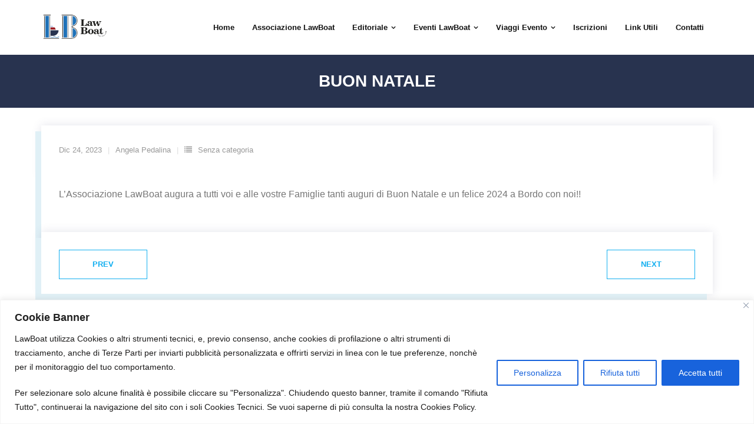

--- FILE ---
content_type: text/css
request_url: https://lawboat.ch/wp-content/themes/shuttle-grid/style.css?ver=1.0.4
body_size: 17264
content:
/*
Theme Name:        Shuttle Grid
Text Domain:       shuttle-grid
Template:          shuttle
Version:           1.0.4
Requires at least: 5.0
Requires PHP:      5.6
Tested up to:      6.3
Description:       Shuttle Grid is the awesome free version of Shuttle Pro. It is really good for professionals. If you want to make a business, for big or small this theme is good for you. So if it is a restaurant, sport, medical, startup, corporate, business, ecommerce, portfolio, freelancers or any type of online agency or firm you will want to use this cool design. It had a multi-purpose design with widget areas in footer, so now even easy to make blog / news website which looks really clean and professional. The theme is responsive, WPML, Polylang, Retina ready, SEO friendly, and is a super design. Shuttle is fast and lightweight and can be used for any type of website, fully compatible with eCommerce plugins like WooCommerce an JigoShop. Whether you are building a website for yourself, your business or are a freelancer building websites for your cliente, Shuttle is the perfect choice. Plus if works with all the major page builders such as Elementor, Beaver Builder, Visual Composer, Divi, SiteOrigin and so much more!
Tags:              one-column, two-columns, three-columns, right-sidebar, left-sidebar, custom-header, custom-menu, full-width-template, theme-options, threaded-comments, editor-style, featured-images, featured-image-header, post-formats, sticky-post, translation-ready, flexible-header, custom-background, grid-layout, footer-widgets, blog, e-commerce, portfolio, rtl-language-support
Author:            Shuttle Themes
Author URI:        https://www.shuttlethemes.com
Theme URI:         https://shuttlethemes.com/features-grid/
License:           GPLv2 or later
License URI:       https://www.gnu.org/licenses/gpl-2.0.html
*/

/* Sub-header Style */
#pre-header {
	background-color: #222222;
	border-bottom: none;
}
#pre-header .header-links > ul > li:before {
	content: '|';
}
#pre-header .header-links > ul > li > a {
	color: #fff;
}
#pre-header .header-links .menu-hover > a,
#pre-header .header-links > ul > li > a:hover {
	color: #13aff0;
	background-color: transparent;
}
#pre-header .header-links li a,
#pre-header-social li, #pre-header-social li a {
	color: #fff;
}
#pre-header .header-links li a:hover,
#pre-header-social li, #pre-header-social li a:hover {
	color: #13aff0;
	background-color: transparent !important;
}
#pre-header .header-links .sub-menu a {
	color: #1e1e1e;
}
#pre-header .header-links .sub-menu a:hover {
	color: #13aff0;
	opacity: 0.75;
}
#pre-header .header-links .sub-menu .sub-menu {
	margin-top: 1px;
	border-left: 1px solid rgba(250,250,250,0.5);
}
#pre-header-social li:last-child {
	border-right: none;
}
#pre-header-social li a {
	color: #fff;
}
#pre-header .header-links .sub-menu {
	background-color: #fff;
	box-shadow: 7px 5px 30px 0 rgba(72,73,121,0.15);
	border: none;
}
/* Header Style */
#header,
#header-sticky {
	position: relative;
	background-color: #fff;
	border-bottom: none;
}
#header .header-links > ul > li a,
#header-sticky .header-links > ul > li a {
	transition: all 400ms;
	position: relative;
}
#header .header-links .sub-menu,
#header-sticky .header-links .sub-menu {
	min-width: 200px!important;
}
#header .header-links .sub-menu a,
#header-sticky .header-links .sub-menu a {
	padding: 2px 0px;
	color: #1e1e1e;
}
#header .header-links .sub-menu,
#header-sticky .header-links .sub-menu {
	background-color: #eee;
	margin-top: -15px;
	border-radius: 0px;
	border: none;
}
#header .sub-menu li,
#header-sticky .sub-menu li {
	border: none;
}
#header .header-links .sub-menu .sub-menu,
#header-sticky .header-links .sub-menu .sub-menu {
	margin-top: 1px;
}
#header .header-links .sub-menu a:hover,
#header .header-links .sub-menu .current-menu-item a,
#header-sticky .header-links .sub-menu a:hover,
#header-sticky .header-links .sub-menu .current-menu-item a {
	color: #13aff0;
}

/* Cta Style */
body {
	background-color: #f7f7f7;
}
#introaction-core,
#outroaction-core,
.sc-action-core {
	position: relative;
	padding: 40px 30px;
	border-radius: 0px;
	box-shadow: 0px 0px 15px 0 rgba(72,73,121,0.15);
	background-color: #fff;
}
#introaction-core:after,
#outroaction-core:after,
.sc-action-core:after {
	position: absolute;
	content: '';
	width: 100%;
	height: 10px;
	background-color: #e0f0f6;
	right: 10px;
	bottom: -10px;
}
#introaction-core:before,
#outroaction-core:before,
.sc-action-core:before {
	position: absolute;
	content: '';
	width: 10px;
	height: 100%;
	background-color: #e0f0f6;
	left: -10px;
	bottom: -10px;
}
#introaction-core .three_fourth,
#introaction-core .one_fourth {
	margin: 0;
	float: none;
	text-align: center;
	width: 100%;
}
.action-text h3 {
	color: #1e1e1e;
	font-size: 36px;
	font-weight: 700;
}
.action-teaser p {
	color: #1e1e1e;
}
.action-link a {
	font-size: 13px;
	border-radius: 0px;
	margin-top: 20px;
	padding: 8px 15px;
	transition: all .4s;
	background-color: #1e1e1e;
	border: none;
	color: #fff;
}
.action-link a:hover {
	opacity: 1;
}

/* Featured Style */
#section-home {
	margin-bottom: 30px;
}
.services-builder.style1 {
	border-radius: 0px;
	border: none;
	background-color: #fff;
	text-align: center;
	box-shadow: 0px 0px 15px 0 rgba(72,73,121,0.15);
}
.services-builder.style1:after {
	position: absolute;
	content: '';
	width: 100%;
	height: 10px;
	background-color: #e0f0f6;
	right: 10px;
	bottom: -10px;
}
.services-builder.style1:before {
	position: absolute;
	content: '';
	width: 10px;
	height: 100%;
	background-color: #e0f0f6;
	left: -10px;
	bottom: -10px;
}
.services-builder.style1 h3,
.services-builder.style1 p {
	color: #1e1e1e;
}
.services-builder.style1 .iconmain {
	position: relative;
}
.services-builder.style1 .iconurl a {
	font-size: 13px;
	border-radius: 0px;
	margin-top: 20px;
	padding: 10px 15px;
	transition: all .4s;
	background-color: #1e1e1e;
	color: #fff;
	border: none;
	text-decoration: none !important;
	font-weight: 600;
	text-transform: uppercase;
}
.services-builder.style1 .iconurl a:hover {
	background-color: #13aff0;
	box-shadow: none;
}

/* Footer style */
footer {
	border-top: none;
}
#footer {
	background-color: #f7f7f7;
	position: relative;
	border-top: none;
}
#footer-core h2 {
	color: #1e1e1e;
	font-size: 18px;
	font-weight: 700;
}
#footer .widget ul li a:before {
	display: none;
}
#footer .wp-block-latest-comments__comment-date,
#footer .wp-block-latest-posts__post-author,
#footer .wp-block-latest-posts__post-date {
	color: #7a7a7a;
}
#footer .widget ul li a,
#footer .widget li a {
	color: #1e1e1e;
	font-weight: 500;
	font-size: 15px;
	text-decoration: none;
}
#footer .widget ul li a:hover {
	color: #13aff0;
}
#footer .widget ul li span {
	display: block;
	color: #fff;
	font-size: 13px;
	font-weight: 400;
}
#footer .widget li {
	border-bottom: 1px solid #ddd;
}
#footer .widget li:last-child {
	border-bottom: none;
}
#footer .widget_recent_entries ul li,
#footer .widget_recent_comments ul li {
	margin-bottom: 15px;
}
#footer .widget ul li:last-child {
	margin-bottom: 0px;
}
#footer .widget_tag_cloud a {
	background-color: #c4d0e0;
	color: #fff;
	border-radius: 0px;
}
#footer .widget_tag_cloud a:hover {
	background-color: #13aff0;
}
#footer input[type=text],
#footer input[type=email],
#footer input[type=password],
#footer input[type=search],
#footer input[type=tel],
#footer select,
#footer textarea {
	background-color: #fff !important;
	border: 1px solid #e7e7e7 !important;
	border-radius: 0px;
	color: #fff;
	padding: 5px 15px;
}
#footer .widget_search button {
	background-color: #1e1e1e;
	border: none;
	color: #fff;
	font-weight: 600;
}

/* Sub footer style */
#sub-footer {
	background-color: #222222;
	border-top: none;
	color: #fff;
}
#sub-footer a {
	color: #fff;
	text-decoration: none;
}
#sub-footer a:hover {
	color: #13aff0;
}
#footer-menu li:after {
	display: none;
}

/* Page heading style */
#intro {
	border-bottom: none;
	padding: 60px 0px;
	background-color: #13aff0;
}
#intro .page-title {
	color: #fff;
	font-size: 28px;
	font-weight: 700;
}
#intro .page-title span {
	background-color: transparent;
	padding: 0px;
}
#intro #breadcrumbs {
	color: #fff;
	font-weight: 500;
}
#intro #breadcrumbs-core {
	background-color: transparent;
	padding: 0px;
}
#intro #breadcrumbs-core a {
	color: #fff;
}

/*Side Bar Style */
.widget_search .search input,
input[type=text],
input[type=email],
input[type=password],
input[type=search],
input[type=tel],
select,
textarea {
	border: none !important;
	background-color: #f4f7fb !important;
	outline: none;
}
#sidebar .widget_search {
	background-color: transparent;
	padding: 0px !important;
	box-shadow: none !important;
}
#sidebar .widget_search::after,
#sidebar .widget_search::before {
	display: none;
}
#sidebar h2 {
	display: inline-block;
	margin-top: 0px;
	border-bottom: 3px solid #13aff0;
	width: 100%;
	font-size: 18px;
	color: #1e1e1e;
	text-transform: capitalize;
	padding-bottom: 0px;
	z-index: 2;
	position: relative;
}
#sidebar .widget_search:after {
	display: none;
}
#sidebar .widget_block {
	position: relative;
	box-shadow: 0px 0px 15px 0 rgba(72,73,121,0.15);
	background-color: #fff;
	border: none;
	padding: 20px;
}
#sidebar .widget_block:after {
	position: absolute;
	content: '';
	width: 100%;
	height: 10px;
	background-color: #e0f0f6;
	left: 10px;
	bottom: -10px;
}
#sidebar .widget_block:before {
	position: absolute;
	content: '';
	width: 10px;
	height: 100%;
	background-color: #e0f0f6;
	right: -10px;
	bottom: -10px;
}
#sidebar .widget li a {
	font-size: 16px;
	text-decoration: none;
	font-weight: 600;
	color: #1e1e1e;
}
#sidebar .widget li a:hover {
	color: #13aff0;
}
#sidebar .widget li span {
	display: block;
	font-size: 13px;
	font-weight: 600;
	color: #aaa;
}
#sidebar .widget_recent_entries ul li,
#sidebar .widget_recent_comments ul li {
	margin-bottom: 5px;
	padding-bottom: 5px;
}
#sidebar .widget ul li,
#sidebar .widget li {
	border-bottom: 1px solid #e1eefb;
	margin-bottom: 5px;
	padding-bottom: 5px;
}
#sidebar .widget ul li:last-child,
#sidebar .widget li:last-child {
	margin-bottom: 0px;
	border-bottom: none;
	padding-bottom: 0px;
}
#sidebar .widget_tag_cloud a {
	background-color: #c4d0e0;
	color: #fff;
	border-radius: 0px;
}
#sidebar .widget_tag_cloud a:hover {
	background-color: #13aff0;
	color: #fff;
}
footer.wp-block-latest-comments__comment-meta {
	background-color: transparent;
}

/* Blog Posts Style */
.blog-style2 #content {
	background-color: #fff;
	border: 1px solid #e1eefb;
}
.blog-style2 .blog-grid.column-2 {
	padding: 15px;
}
.blog-style2 .blog-article {
	border: none;
	border-radius: 0px;
	position: relative;
}
.blog-style2 .blog-article .entry-content {
	box-shadow: 0px 0px 15px 0 rgba(72,73,121,0.15);
	text-align: left;
	padding: 20px 30px;
	position: relative;
	background-color: #fff;
	border: none;
}
.blog-style2 .blog-article:after {
	position: absolute;
	content: '';
	width: 100%;
	height: 10px;
	background-color: #e0f0f6;
	right: 10px;
	bottom: -10px;
}
.blog-style2 .blog-article:before {
	position: absolute;
	content: '';
	width: 10px;
	height: 100%;
	background-color: #e0f0f6;
	left: -10px;
	bottom: -10px;
}
.blog-article .more-link {
	padding-top: 0px;
}
.blog-article .more-link a {
	background-color: #13aff0;
	font-size: 13px;
	text-transform: uppercase;
	font-weight: 600;
	color: #fff;
	padding: 10px 18px 10px 18px;
	text-decoration: none !important;
	border-radius: 0px;
	position: relative;
}
.blog-article .more-link a:hover {
	background-color: #1e1e1e;
	box-shadow: none;
	border: 1px solid #1e1e1e;
	color: #fff;
}
.blog-article .more-link a:after {
	content: '>';
	margin-left: 5px;
	transition: all .3s;
}
.blog-article .more-link a:hover::after {
	margin-left: 8px;
}
.blog-article .more-link a:before {
	display: none;
}
.blog-article .entry-meta a,
.blog-article.sticky .entry-meta i,
.blog-article.sticky .entry-meta a {
	color: #7a7a7a;
}
.blog-article.sticky .entry-meta a:hover {
	color: #13aff0;
}
.blog-article .entry-meta > span:before {
	content: '|';
	color: #aaa;
}
.blog-article .entry-meta > span {
	text-transform: none;
	font-size: 13px;
}
.blog-style2 .blog-article .blog-title {
	margin-top: 10px;
	font-size: 22px;
	text-transform: none;
}
.blog-article.sticky .blog-title a {
	color: #1e1e1e;
}
.blog-article.sticky .entry-content p {
	color: #7a7a7a;
}

/* Blog Page Navigation Style */
.navigation.pagination .nav-links a,
.navigation.pagination .nav-links span {
	color: #1e1e1e;
	font-weight: 700;
	border: none;
	background-color: #f7f7f7;
	border-radius: 0px;
	text-decoration: none !important;
}

/* Single Post Style */
.single .entry-header {
	border: none;
	border-bottom: none;
	background-color: #fff;
	padding: 30px 30px 30px 30px;
	margin-bottom: 0px;
	box-shadow: 0px 0px 15px 0 rgba(72,73,121,0.15);
	position: relative;
}
.single .entry-header:before {
	position: absolute;
	content: '';
	width: 10px;
	height: 100%;
	background-color: #e0f0f6;
	left: -10px;
	bottom: -10px;
}
.single .entry-content {
	position: relative;
	background-color: #fff;
	border: none;
	border-bottom: none;
	padding: 15px 30px 30px 30px;
	margin-bottom: 0px;
}
.single .entry-content:before {
	position: absolute;
	content: '';
	width: 10px;
	height: 100%;
	background-color: #e0f0f6;
	left: -10px;
	bottom: -10px;
}
.single .entry-meta {
	margin-top: 0px!important;
}
.single .entry-meta > span:before {
	content: '|';
	color: #ddd;
}
.single .entry-meta > span {
	text-transform: none;
	font-size: 13px;
}
.single .entry-meta{
	text-align: left;
	margin-top: 45px;
}
.nav-previous a,
.nav-next a {
	text-transform: uppercase;
	border-radius: 0px;
	font-weight: 700;
	text-decoration: none !important;
	background-color: transparent;
	color: #13aff0;
	border: 1px solid #13aff0;
	font-size: 13px;
	transition: all .4s;
}
.nav-previous a:hover,
.nav-next a:hover {
	color: #fff;
	background-color: #13aff0;
}
#nav-above,
#nav-below {
	background-color: #fff;
	box-shadow: 0px 0px 15px 0 rgba(72,73,121,0.15);
	padding: 30px 30px 75px 30px;
	border: none;
	position: relative;
}
#nav-above:before,
#nav-below:before {
	position: absolute;
	content: '';
	width: 10px;
	height: 100%;
	background-color: #e0f0f6;
	left: -10px;
	bottom: -10px;
}

#nav-above:after,
#nav-below:after {
	position: absolute;
	content: '';
	width: 100%;
	height: 10px;
	background-color: #e0f0f6;
	left: -10px;
	bottom: -10px;
}

/* Comments & Leave Comment Style */
#comments-title h3,
#reply-title {
	text-align: left;
	font-size: 22px;
	font-weight: 700;
	text-transform: capitalize;
}
.comment-content {
	background-color: #fff;

}
.commentlist article.comment {
	box-shadow: 0px 0px 15px rgba(72,73,121,0.15) !important;
}
.commentlist .comment,
.commentlist .pingback {
	margin-top: 0px;
	background-color: #fff;
	box-shadow: none !important;
	padding: 20px;
}
.commentlist article footer {
	background-color: transparent;
	border-top: none;
}
.comment .reply {
	float: right;
}
li.comment article {
	margin-bottom: 0px !important;
}
.comment .reply a {
	font-size: 11px;
	text-transform: uppercase;
	font-weight: 700;
	color: #fff;
	background-color: #1e1e1e;
	border-radius: 0px;
	border: 1px solid #1e1e1e;
	padding: 5px 10px;
}
.comment .reply a:hover {
	background-color: #13aff0 !important;
	border: 1px solid #13aff0;
	color: #fff;
}
.comment-content {
	border-bottom: 1px solid #e1eefb;
}
.commentlist .avatar {
	width: 80px;
	height: 80px;
	border-radius: 5px;
	border: none;
	margin: 0;
	margin-bottom: 20px;
}
.commentlist article header {
	text-align: left;
}
.comment-content {
	text-align: left;
}
.commentlist .children article:before {
	display: none;
}
.comment .reply a:hover {
	background-color: #1e1e1e;
	color: #fff;
}
#commentform input[type="text"],
#commentform textarea {
	border: none;
	background-color: #fff !important;
	border: 1px solid #eee !important;
	outline: none;
	border-radius: 0px;
}
#commentform input[type="text"]:focus,
#commentform textarea:focus {
	background-color: #fff;
}
.logged-in-as a {
	color: #4a4a4a;
}
.logged-in-as a:hover {
	color: #13aff0;
}
.comment-respond .form-submit {
	text-align: left;
}
.themebutton,
button,
html input[type="button"],
input[type="reset"],
input[type="submit"] {
	font-size: 13px;
	border-radius: 0px;
	padding: 8px 15px;
	transition: all .4s;
	border: 1px solid #1e1e1e;
	background-color: #1e1e1e;
	color: #fff;
}
.themebutton:hover,
button:hover,
html input[type="button"]:hover,
input[type="reset"]:hover,
input[type="submit"]:hover {
	color: #fff;
	border: 1px solid #13aff0;
	background-color: #13aff0;
}

